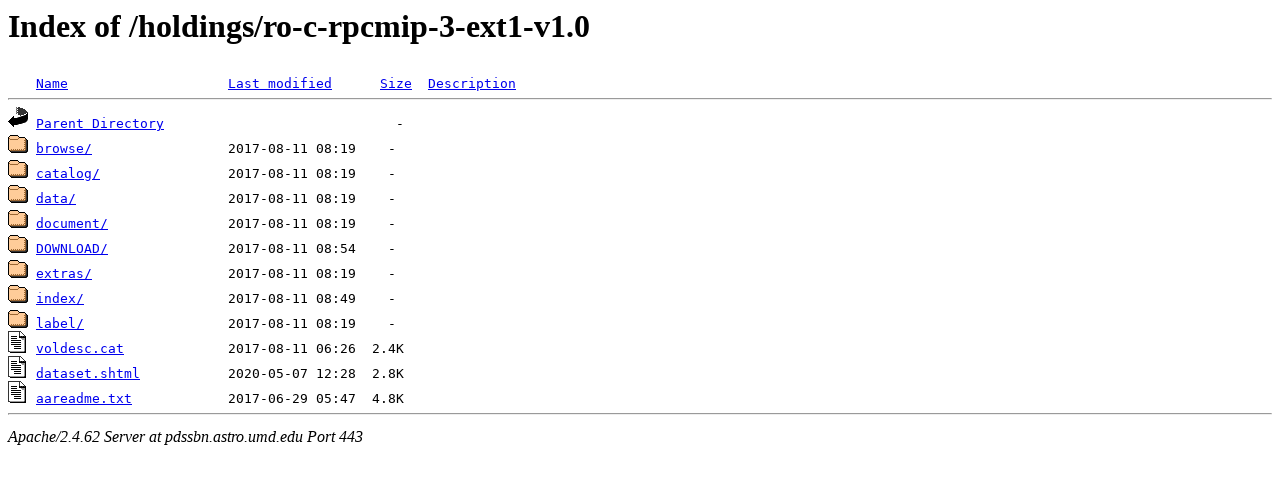

--- FILE ---
content_type: text/html;charset=ISO-8859-1
request_url: https://pdssbn.astro.umd.edu/holdings/ro-c-rpcmip-3-ext1-v1.0/?C=S;O=A
body_size: 2158
content:
<!DOCTYPE HTML PUBLIC "-//W3C//DTD HTML 3.2 Final//EN">
<html>
 <head>
  <title>Index of /holdings/ro-c-rpcmip-3-ext1-v1.0</title>
 </head>
 <body>
<h1>Index of /holdings/ro-c-rpcmip-3-ext1-v1.0</h1>
<pre><img src="/icons/blank.gif" alt="Icon "> <a href="?C=N;O=A">Name</a>                    <a href="?C=M;O=A">Last modified</a>      <a href="?C=S;O=D">Size</a>  <a href="?C=D;O=A">Description</a><hr><a href="/holdings/"><img src="/icons/back.gif" alt="[PARENTDIR]"></a> <a href="/holdings/">Parent Directory</a>                             -   
<a href="browse/"><img src="/icons/folder.gif" alt="[DIR]"></a> <a href="browse/">browse/</a>                 2017-08-11 08:19    -   
<a href="catalog/"><img src="/icons/folder.gif" alt="[DIR]"></a> <a href="catalog/">catalog/</a>                2017-08-11 08:19    -   
<a href="data/"><img src="/icons/folder.gif" alt="[DIR]"></a> <a href="data/">data/</a>                   2017-08-11 08:19    -   
<a href="document/"><img src="/icons/folder.gif" alt="[DIR]"></a> <a href="document/">document/</a>               2017-08-11 08:19    -   
<a href="DOWNLOAD/"><img src="/icons/folder.gif" alt="[DIR]"></a> <a href="DOWNLOAD/">DOWNLOAD/</a>               2017-08-11 08:54    -   
<a href="extras/"><img src="/icons/folder.gif" alt="[DIR]"></a> <a href="extras/">extras/</a>                 2017-08-11 08:19    -   
<a href="index/"><img src="/icons/folder.gif" alt="[DIR]"></a> <a href="index/">index/</a>                  2017-08-11 08:49    -   
<a href="label/"><img src="/icons/folder.gif" alt="[DIR]"></a> <a href="label/">label/</a>                  2017-08-11 08:19    -   
<a href="voldesc.cat"><img src="/icons/text.gif" alt="[TXT]"></a> <a href="voldesc.cat">voldesc.cat</a>             2017-08-11 06:26  2.4K  
<a href="dataset.shtml"><img src="/icons/text.gif" alt="[TXT]"></a> <a href="dataset.shtml">dataset.shtml</a>           2020-05-07 12:28  2.8K  
<a href="aareadme.txt"><img src="/icons/text.gif" alt="[TXT]"></a> <a href="aareadme.txt">aareadme.txt</a>            2017-06-29 05:47  4.8K  
<hr></pre>
<address>Apache/2.4.62 Server at pdssbn.astro.umd.edu Port 443</address>
</body></html>
